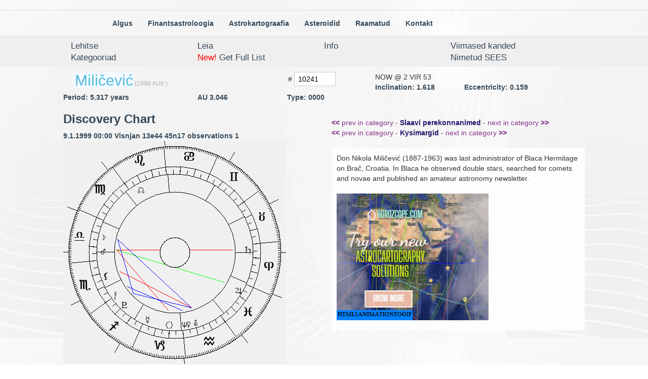

--- FILE ---
content_type: text/html; charset=UTF-8
request_url: https://horoskoop.ee/asteroids/?langv=est&act=info&nr=10241
body_size: 3797
content:

<!DOCTYPE html>
<html>
<head>
<meta http-equiv="content-type" content="text/html; charset=UTF-8">
<script src="https://ajax.googleapis.com/ajax/libs/jquery/1.10.1/jquery.min.js"></script>
<link rel="stylesheet" href="../css/bootstrap.css"  type="text/css"/>
<meta name="viewport" content="width=device-width">
<style>

body {
    background-image: url("https://media.istockphoto.com/photos/white-wood-texture-background-picture-id1054558556?k=6&m=1054558556&s=170667a&w=0&h=BSpXE2bmdLUOqfm0gzzm7mALE53hLiYr8T6nywI23o0=");
    background-image: url("https://www.publicdomainpictures.net/pictures/200000/t2/plain-white-background-1480544970glP.jpg");
}

body {
    background-image: url(valgeback.webp);
	background-repeat:repeat;
	        background-color_: rgb(232, 232, 255);
	        }
	        

@media only screen and (max-width: 1100px) {
#newwrapper {
    width: 90%;
    margin: auto;
}
}

@media only screen and (min-width: 1101px) {
#newwrapper {
    width: 1000px;
    margin: auto;
}


}

@media only screen and (min-width: 401px) {
#categorieswrap table tr {
    width: 50%;
    float: left;
    height: auto;
}

.menuholder2 {
    margin: auto;
    width: 100%;
    margin-bottom_: 10px;
}



}

@media only screen and (min-width: 801px) {
#categorieswrap table tr {
    width: 33%;
    float: left;
    height: auto;
}
}

@media only screen and (min-width: 1101px) {
#categorieswrap table tr {
    width: 25%;
    float: left;
    height: auto;
}

.menuholder2 {
    margin: auto;
    width: 70%;
    margin-bottom_: 10px;
}


.col-md-25 {
  width: 20.8333333%;
}

}



@media only screen and (min-width: 1301px) {
.menuholder2 {
    margin: auto;
    width: 55%;
    margin-bottom_: 10px;
}
}




#categorieswrap table td {
    //padding: 10px;
    word-break: keep-all;
    white-space: nowrap;
    //border: 1px solid gray;
}

h6 {
display: inline;
color: #b7b0b0;
}

input {
//width: 100%;
border: 1px solid #ccc;
background: #FFF;
//margin: 0 0 5px;
padding: 3px 7px;
}

a {
    color: #364857;
    font-weight: bold;
}

.grid_container a {
    font-size: 1.2em;
}

#namesrc, #namesrc2, #namesrc3, #namesrc4 {
    margin-top: 20px;
    background: #fdfdfd;
    padding: 10px;
}
#namesrc2 {
    background-color: #f7f7f7;
    background-color: #fee;
}
#namesrc3 {
    background-color: #eef;
}


#namesrc2 span {
    background-color: #ddd;
}

#namesrc4 {
    background-color: #efe;
}

.browse{
    color: #21b6ff;
    color: #2212e6;
    color: #85338c;    
    font-weight: normal;
}

u {
    color: #1d136a;
    font-weight: bold;
    text-decoration: none;

}

b {
    font-weight: 700px;

}

.catcaption {
    color: #4a98dd;
}

h2 {
margin: 3px;
display: inline;
color: #66dbff;
color: #56bddd;
background-color: #f3f9ff;
padding-left: 5px;
}

td {
    border_: 1px solid;
    border-color_: red;
    padding-left: 20px;
}

.menuholder {
    width: 100%;
    margin-top: 20px;
    margin-bottom_: 10px;
    border-bottom: 1px solid #e2e2e2;
    border-top: 1px solid #e2e2e2;
}


.navbar-nav {
  float: left;
    margin: 0;
      background-color_: #fff8ef;
}



</style>
</head>


<body><div class="menuholder">
<div class="menuholder2">
<!--<nav id="navigationbar" class="navbar navbar-default" role="navigation">-->
  <!-- Brand and toggle get grouped for better mobile display -->
  <div class="navbar-header">
    <button type="button" class="navbar-toggle" data-toggle="collapse" data-target="#bs-example-navbar-collapse-1">
      <span class="sr-only">Toggle navigation</span>
      <span class="icon-bar"></span>
      <span class="icon-bar"></span>
      <span class="icon-bar"></span>
    </button>
    <a class="navbar-brand hidden-sm hidden-md hidden-lg" href="/"><span class="notranslate">
Algus</span></a> 
  </div>

  <!-- Collect the nav links, forms, and other content for toggling -->
  <div class="collapse navbar-collapse" id="bs-example-navbar-collapse-1">
    <ul class="nav navbar-nav ">
      <li><a href="/"><span class="notranslate">
Algus</span></a></li>
      <li ><a href="/financial-astrology"><span class="notranslate">
Finantsastroloogia</span></a></li>
      <li ><a href="/astrocartography"><span class="notranslate">
Astrokartograafia</span></a></li>
      <li ><a href="/asteroids"><span class="notranslate">
Asteroidid</span> </a></li>
      <li ><a href="/books"><span class="notranslate">
Raamatud
</span></a></li> <!-- </ul>
    <ul class="nav navbar-nav "> -->
      <li ><a href="/contact"><span class="notranslate">
Kontakt</span> </a></li>
    </ul>
<!--    <ul class="nav navbar-nav">
      <li class="dropdown">
        <a href="#" class="dropdown-toggle" data-toggle="dropdown"><span class="notranslate">
Kontakt</span> <b class="caret"></b></a>
        <ul class="dropdown-menu">
          <li><a href="#">Action</a></li>
          <li><a href="#">Another action</a></li>
          <li><a href="#">Something else here</a></li>
          <li class="divider"></li>
          <li><a href="#">Separated link</a></li>
        </ul>
      </li>
    </ul>  
--> <!--   <form class="navbar-form navbar-left" action="/index.php" method="post" role="form">
      <div class="form-group">
        <input type="text" name="user" class="form-control" placeholder="Kasutaja">
      </div>
      <div class="form-group">
        <input type="password" name="pass" class="form-control" placeholder="Parool">
      </div>
      <button type="submit" name="logging-in" value="mhmh" class="btn btn-default"><span class="notranslate">-->
<!--</span></button>
    </form>-->
    <!--<ul class="nav navbar-nav navbar-left">
      <li><a data-toggle="modal" href="#myModal"><span class="notranslate">-->
<!--</span></a></li>
    </ul>-->
  </div><!-- /.navbar-collapse -->
<!--</nav>-->
</div>
</div>

<style>

.item-a {
  grid-area: menu1;
    border_: 1px solid #dbdbdb;
    background-color_: #f7f7f7;
  }
  .item-b {
    grid-area: menu2;
    border_: 1px solid #dbdbdb;
    background-color_: #f7f7f7;
    }
    .item-c {
      grid-area: menu3;
    border_: 1px solid #dbdbdb;
    background-color_: #f7f7f7;
      }
      .item-d {
        grid-area: menu4;
        white-space: nowrap;
    border_: 1px solid #dbdbdb;
    background-color_: #f7f7f7;
        }
      .item-e {
        grid-area: menu5;
    border_: 1px solid #dbdbdb;
    background-color_: #f7f7f7;
        }
      .item-f {
        grid-area: menu6;
        white-space: nowrap;
    border_: 1px solid #dbdbdb;
    background-color_: #f7f7f7;
        }
      .item-g {
        grid-area: menu7;
        white-space: nowrap;
    border_: 1px solid #dbdbdb;
    background-color_: #f7f7f7;
        }


.grid_container {
    width: 100%;
    margin: auto;
}


        
    @media screen and (max-width: 399px) {
        .grid_container {
          display: grid;
            grid-template-columns: 24% 24% 24% 24% ;
              grid-template-rows: auto;
                grid-template-areas: 
                    "menu1 menu1 menu2 menu3"
                        "menu4 menu4 menu5 menu5"
                            "menu6 menu6 menu7 menu7";
                            }
}

    @media screen and (max-width: 320px) {
        .grid_container {
          display: grid;
            grid-template-columns: 32% 25% 23% 20% ;
              grid-template-rows: auto;
                grid-template-areas: 
                    "menu1 menu1 menu2 menu3"
                        "menu4 menu4 menu5 menu5"
                            "menu7 menu7 menu7 menu7"
                            "menu6 menu6 menu6 menu6";
                            }
                            .astermenu {
                            font-size: 1.3em;
                            }
}
    @media screen and (min-width: 400px) {
        .grid_container {
          display: grid;
            grid-template-columns: 25% 25% 25% 25% ;
              grid-template-rows: auto;
                grid-template-areas: 
                    "menu1 menu1 menu2 menu3"
                        "menu4 menu4 menu5 menu5"
                            "menu6 menu6 menu7 menu7";
                            }
}

    @media screen and (min-width: 730px) {
        .grid_container {
          display: grid;
            grid-template-columns: 25% 25% 25% 25% ;
              grid-template-rows: auto;
                grid-template-areas: 
                    "menu1 menu2 menu3 menu4"
                    "menu5 menu6 menu6 menu7";
                            }
	.container0 {
	    height_: 30px;
	}


    }


    @media screen and (min-width: 1100px) {
        .grid_container {
	    width: 1000px;
	}
    }


    @media screen and (min-width: 1300px) {
        .grid_container {
          display: grid;
            grid-template-columns: 15% 10% 10% 17% 17% 17% 17%;
              grid-template-rows: auto;
                grid-template-areas: 
                    "menu1 menu2 menu3 menu4 menu5 menu6 menu7";
        }
	.container0 {
	    height: 40px;
	}
    }
    
    
.container0 {
    width: 100%;
    padding: 7px;
    background-color: #f7f7f7;
    background-color: #f0efef;
}
    
    


.grid_container a {
    font-weight: normal;
}

</style>
<div class="container0">
<div class="grid_container">
<div class="item-a"><a href="?langv=est&act=browse&start=0&rows=25" class="astermenu">Lehitse</a>
</div>

<div class="item-b"><a href="?langv=est&act=find" class="astermenu">Leia</a>
</div>

<div class="item-c"><a href="?langv=est&act=info" class="astermenu">Info</a>
</div>

<div class="item-d"><a href="?langv=est&act=last" class="astermenu">Viimased kanded</a>
</div>
<div class="item-e"><a href="?langv=est&act=cat" class="astermenu">Kategooriad</a>
</div>
<div class="item-f"><a href="alist.php" class="astermenu"><font color="#FF0000">New!</font> Get Full List</a>
</div>
<div class="item-g"><a href="?langv=est&act=info&start=0&rows=25&sort=
nr&onlynamed=y" class="astermenu">Nimetud SEES</a>
</div></div></div>
<div id="newwrapper"><p>
<script language="JavaScript">

<!--
function MM_openBrWindow(theURL,winName,features) { //v2.0
  window.open(theURL,winName,features);
}
//-->
</script>
<div id="kitsendaja_"><!-- <div id="wrap"> -->
<div class="row"><div class="col-md-5"><h2>Miličević</h2><h6>(1999 AU6   )</h6></div><div class="col-md-2"><form action="?langv=est&act=info" method=post>
# <input type=text size="7" name=nr value="10241">
</div><div class="col-md-2 col-md-25"><u_>NOW @</u_>  2 VIR 53
</div><div class="col-md-2 col-md-25">
<a class="kuuplink" href="#"onMouseDown="MM_openBrWindow('../astdate.php?place=<u_>FOUND @</u_></a>   7 LEO 30</div></div><div class="row"><div class="col-md-12">&nbsp;</div></div><div class="row">
<div class="col-sm-4 col-md-2"><b>Inclination: </b>1.618</div>
<div class="col-sm-8 col-md-2"><b>Eccentricity:</b> 0.159</div>
<div class="col-sm-4 col-md-3"><b>Period:</b> 5.317 years</div>
<div class="col-sm-4 col-md-2"><b>AU</b> 3.046</div>
<div class="col-sm-4 col-md-2"><b>Type:</b> 0000</div>
</div><div class="row">
<div class="col-sm-6"><h3><b>Discovery Chart</b></h3>9.1.1999 00:00 Visnjan            13e44 45n17  observations 1<img class="img-responsive" src="http://www.horoskoop.ee/big2.php?size=small&sun=288&moo=191&mer=272&ven=305&mar=202&jup=353&sat=26&ura=311&nep=301&plu=249&chi=240&lil=223&nn=143&asc=204&h2=231&h3=263&h4=299&h5=333&h6=1&adeg=&anam=&ast=yes"><div id="discoverychart"></div></div> <!-- esimese columni lõpp -->
<div class="col-sm-6"><p><br><p><a href="?langv=est&act=info&nr=10205" class="browse"><span> <b><<</b> prev in category - </a><u>Slaavi perekonnanimed</u></span> - <a href="?langv=est&act=info&nr=10258" class="browse">next in category <b>>></b> </a> <br><a href="?langv=est&act=info&nr=10174" class="browse"><span> <b><<</b> prev in category - </a><u>Kysimargid</u></span> - <a href="?langv=est&act=info&nr=10423" class="browse">next in category <b>>></b> </a> <br><div id="namesrc">Don Nikola Miličević (1887-1963) was last administrator of Blaca Hermitage on Brač, Croatia. In Blaca he observed double stars, searched for comets and novae and published an amateur astronomy newsletter.<p><br><a href="/astrocartography"><img src="astrocartobann.gif"></a></div></div> </div> </div><table><tr><td align=left colspan=3><p>Avastatud: 9-1-1999  Avastamiskoht:  <b>Visnjan           </b> Avastajad:  <b>Korlevic, K.</b><br></td></tr><tr><td colspan="3"> <a class="linksout" href="http://ssd.jpl.nasa.gov/sbdb.cgi?sstr=10241;orb=1">ORBITS</a> |  <a class="linksout" href="http://hamilton.dm.unipi.it/cgi-bin/astdys/astibo?objects:Miličević;main">AstDys</a> |  <a class="linksout" href="http://www.wikipedia.org/w/wiki.phtml?search=Miličević">Wikipedia</a> |  <a class="linksout" href="http://dictionary.reference.com/search?q=Miličević">Dictionary</a> |  <a class="linksout" href="http://www.urbandictionary.com/define.php?term=Miličević">UrbanDictionary</a> |  <a class="linksout" href="http://www.bartleby.com/cgi-bin/texis/webinator/sitesearch?FILTER=col61&query=Miličević">Bartleby</a> |  <a class="linksout" href="http://www.m-w.com/cgi-bin/dictionary?book=Dictionary&va=Miličević">Webster</a> |  <a class="linksout" href="https://ssd.jpl.nasa.gov/sbdb.cgi?sstr=10241">Name Source</a> | </td></tr><tr><td align=left colspan=3 class="pealkiri7"></form>Kategooriad: <a href="?langv=est&act=cat&cat=Slaavi perekonnanimed" class="browse">Slaavi perekonnanimed,</a> <a href="?langv=est&act=cat&cat=Kysimargid" class="browse">Kysimargid,</a> <br> <!-- <img src="graypixel_.gif" width=770 height=1 border=0> --> <p></td></tr></table><TABLE id="eventstbl" borderColor=#000000 cellSpacing=0 borderColorDark=#ffffff 
      cellPadding=1 width="" bgColor=#f4f4f4 borderColorLight=#e0e0e0 
      border=1>
        <TBODY><br />
<b>Fatal error</b>:  Uncaught mysqli_sql_exception: Illegal mix of collations (latin1_swedish_ci,IMPLICIT) and (utf8mb4_general_ci,COERCIBLE) for operation '=' in /var/www/vhosts/megadelfi.com/public_html/horoskoop/asteroids/index.php:903
Stack trace:
#0 /var/www/vhosts/megadelfi.com/public_html/horoskoop/asteroids/index.php(903): mysqli_query()
#1 {main}
  thrown in <b>/var/www/vhosts/megadelfi.com/public_html/horoskoop/asteroids/index.php</b> on line <b>903</b><br />
